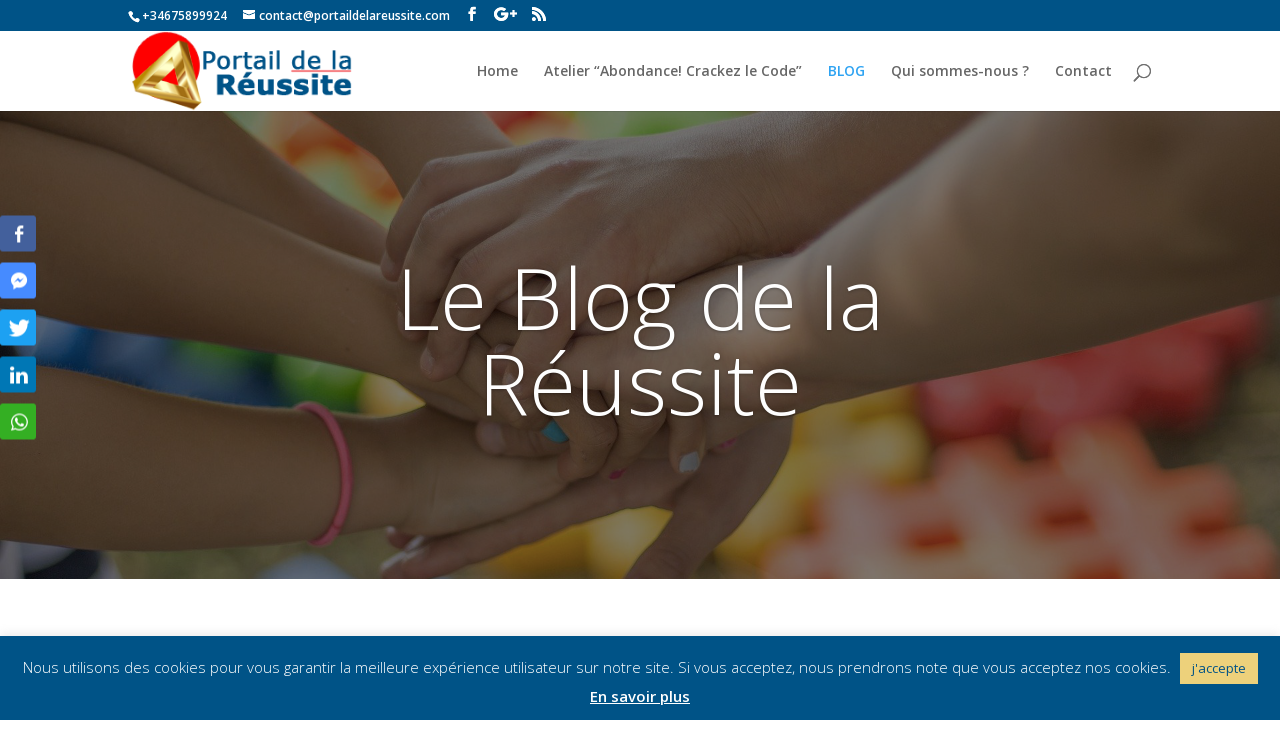

--- FILE ---
content_type: text/html; charset=UTF-8
request_url: https://portaildelareussite.com/blog/
body_size: 19014
content:
<!DOCTYPE html>
<html lang="fr-FR">
<head>
	<meta charset="UTF-8" />
<meta http-equiv="X-UA-Compatible" content="IE=edge">
	<link rel="pingback" href="https://portaildelareussite.com/xmlrpc.php" />

	<script type="text/javascript">
		document.documentElement.className = 'js';
	</script>

	<script>var et_site_url='https://portaildelareussite.com';var et_post_id='43';function et_core_page_resource_fallback(a,b){"undefined"===typeof b&&(b=a.sheet.cssRules&&0===a.sheet.cssRules.length);b&&(a.onerror=null,a.onload=null,a.href?a.href=et_site_url+"/?et_core_page_resource="+a.id+et_post_id:a.src&&(a.src=et_site_url+"/?et_core_page_resource="+a.id+et_post_id))}
</script><title>BLOG | Portail de la Réussite</title>
<link rel='dns-prefetch' href='//fonts.googleapis.com' />
<link rel='dns-prefetch' href='//s.w.org' />
<link rel="alternate" type="application/rss+xml" title="Portail de la Réussite &raquo; Flux" href="https://portaildelareussite.com/feed/" />
<link rel="alternate" type="application/rss+xml" title="Portail de la Réussite &raquo; Flux des commentaires" href="https://portaildelareussite.com/comments/feed/" />
		<script type="text/javascript">
			window._wpemojiSettings = {"baseUrl":"https:\/\/s.w.org\/images\/core\/emoji\/11.2.0\/72x72\/","ext":".png","svgUrl":"https:\/\/s.w.org\/images\/core\/emoji\/11.2.0\/svg\/","svgExt":".svg","source":{"concatemoji":"https:\/\/portaildelareussite.com\/wp-includes\/js\/wp-emoji-release.min.js?ver=5.1.21"}};
			!function(e,a,t){var n,r,o,i=a.createElement("canvas"),p=i.getContext&&i.getContext("2d");function s(e,t){var a=String.fromCharCode;p.clearRect(0,0,i.width,i.height),p.fillText(a.apply(this,e),0,0);e=i.toDataURL();return p.clearRect(0,0,i.width,i.height),p.fillText(a.apply(this,t),0,0),e===i.toDataURL()}function c(e){var t=a.createElement("script");t.src=e,t.defer=t.type="text/javascript",a.getElementsByTagName("head")[0].appendChild(t)}for(o=Array("flag","emoji"),t.supports={everything:!0,everythingExceptFlag:!0},r=0;r<o.length;r++)t.supports[o[r]]=function(e){if(!p||!p.fillText)return!1;switch(p.textBaseline="top",p.font="600 32px Arial",e){case"flag":return s([55356,56826,55356,56819],[55356,56826,8203,55356,56819])?!1:!s([55356,57332,56128,56423,56128,56418,56128,56421,56128,56430,56128,56423,56128,56447],[55356,57332,8203,56128,56423,8203,56128,56418,8203,56128,56421,8203,56128,56430,8203,56128,56423,8203,56128,56447]);case"emoji":return!s([55358,56760,9792,65039],[55358,56760,8203,9792,65039])}return!1}(o[r]),t.supports.everything=t.supports.everything&&t.supports[o[r]],"flag"!==o[r]&&(t.supports.everythingExceptFlag=t.supports.everythingExceptFlag&&t.supports[o[r]]);t.supports.everythingExceptFlag=t.supports.everythingExceptFlag&&!t.supports.flag,t.DOMReady=!1,t.readyCallback=function(){t.DOMReady=!0},t.supports.everything||(n=function(){t.readyCallback()},a.addEventListener?(a.addEventListener("DOMContentLoaded",n,!1),e.addEventListener("load",n,!1)):(e.attachEvent("onload",n),a.attachEvent("onreadystatechange",function(){"complete"===a.readyState&&t.readyCallback()})),(n=t.source||{}).concatemoji?c(n.concatemoji):n.wpemoji&&n.twemoji&&(c(n.twemoji),c(n.wpemoji)))}(window,document,window._wpemojiSettings);
		</script>
		<meta content="Divi creative agency v.1.0.0" name="generator"/><style type="text/css">
img.wp-smiley,
img.emoji {
	display: inline !important;
	border: none !important;
	box-shadow: none !important;
	height: 1em !important;
	width: 1em !important;
	margin: 0 .07em !important;
	vertical-align: -0.1em !important;
	background: none !important;
	padding: 0 !important;
}
</style>
	<link rel='stylesheet' id='wp-block-library-css'  href='https://portaildelareussite.com/wp-includes/css/dist/block-library/style.min.css?ver=5.1.21' type='text/css' media='all' />
<link rel='stylesheet' id='cookie-law-info-css'  href='https://portaildelareussite.com/wp-content/plugins/cookie-law-info/public/css/cookie-law-info-public.css?ver=2.0.1' type='text/css' media='all' />
<link rel='stylesheet' id='cookie-law-info-gdpr-css'  href='https://portaildelareussite.com/wp-content/plugins/cookie-law-info/public/css/cookie-law-info-gdpr.css?ver=2.0.1' type='text/css' media='all' />
<link rel='stylesheet' id='wpa-css-css'  href='https://portaildelareussite.com/wp-content/plugins/honeypot/includes/css/wpa.css?ver=2.0.1' type='text/css' media='all' />
<link rel='stylesheet' id='ssb-front-css-css'  href='https://portaildelareussite.com/wp-content/plugins/simple-social-buttons/assets/css/front.css?ver=3.2.1' type='text/css' media='all' />
<link rel='stylesheet' id='divi-fonts-css'  href='https://fonts.googleapis.com/css?family=Open+Sans:300italic,400italic,600italic,700italic,800italic,400,300,600,700,800&#038;subset=latin,latin-ext' type='text/css' media='all' />
<link rel='stylesheet' id='divi-style-css'  href='https://portaildelareussite.com/wp-content/themes/divi-creative-agency/style.css?ver=3.21.4' type='text/css' media='all' />
<link rel='stylesheet' id='et-builder-googlefonts-cached-css'  href='https://fonts.googleapis.com/css?family=Raleway%3A100%2C100italic%2C200%2C200italic%2C300%2C300italic%2Cregular%2Citalic%2C500%2C500italic%2C600%2C600italic%2C700%2C700italic%2C800%2C800italic%2C900%2C900italic&#038;ver=5.1.21#038;subset=latin,latin-ext' type='text/css' media='all' />
<link rel='stylesheet' id='dashicons-css'  href='https://portaildelareussite.com/wp-includes/css/dashicons.min.css?ver=5.1.21' type='text/css' media='all' />
<script type='text/javascript' src='https://portaildelareussite.com/wp-includes/js/jquery/jquery.js?ver=1.12.4'></script>
<script type='text/javascript' src='https://portaildelareussite.com/wp-includes/js/jquery/jquery-migrate.min.js?ver=1.4.1'></script>
<script type='text/javascript'>
/* <![CDATA[ */
var Cli_Data = {"nn_cookie_ids":[],"cookielist":[],"non_necessary_cookies":[],"ccpaEnabled":"","ccpaRegionBased":"","ccpaBarEnabled":"","ccpaType":"gdpr","js_blocking":"","custom_integration":"","triggerDomRefresh":"","secure_cookies":""};
var cli_cookiebar_settings = {"animate_speed_hide":"500","animate_speed_show":"500","background":"#005387","border":"#b1a6a6c2","border_on":"","button_1_button_colour":"#edd17b","button_1_button_hover":"#bea762","button_1_link_colour":"#005387","button_1_as_button":"1","button_1_new_win":"","button_2_button_colour":"#333","button_2_button_hover":"#292929","button_2_link_colour":"#ffffff","button_2_as_button":"","button_2_hidebar":"","button_3_button_colour":"#000","button_3_button_hover":"#000000","button_3_link_colour":"#fff","button_3_as_button":"1","button_3_new_win":"","button_4_button_colour":"#000","button_4_button_hover":"#000000","button_4_link_colour":"#fff","button_4_as_button":"1","button_7_button_colour":"#61a229","button_7_button_hover":"#4e8221","button_7_link_colour":"#fff","button_7_as_button":"1","button_7_new_win":"","font_family":"inherit","header_fix":"","notify_animate_hide":"1","notify_animate_show":"","notify_div_id":"#cookie-law-info-bar","notify_position_horizontal":"right","notify_position_vertical":"bottom","scroll_close":"","scroll_close_reload":"","accept_close_reload":"","reject_close_reload":"","showagain_tab":"","showagain_background":"#fff","showagain_border":"#000","showagain_div_id":"#cookie-law-info-again","showagain_x_position":"100px","text":"#ffffff","show_once_yn":"","show_once":"10000","logging_on":"","as_popup":"","popup_overlay":"1","bar_heading_text":"","cookie_bar_as":"banner","popup_showagain_position":"bottom-right","widget_position":"left"};
var log_object = {"ajax_url":"https:\/\/portaildelareussite.com\/wp-admin\/admin-ajax.php"};
/* ]]> */
</script>
<script type='text/javascript' src='https://portaildelareussite.com/wp-content/plugins/cookie-law-info/public/js/cookie-law-info-public.js?ver=2.0.1'></script>
<script type='text/javascript'>
/* <![CDATA[ */
var SSB = {"ajax_url":"https:\/\/portaildelareussite.com\/wp-admin\/admin-ajax.php","fb_share_nonce":"dd153b6108"};
/* ]]> */
</script>
<script type='text/javascript' src='https://portaildelareussite.com/wp-content/plugins/simple-social-buttons/assets/js/front.js?ver=3.2.1'></script>
<link rel='https://api.w.org/' href='https://portaildelareussite.com/wp-json/' />
<link rel="EditURI" type="application/rsd+xml" title="RSD" href="https://portaildelareussite.com/xmlrpc.php?rsd" />
<link rel="wlwmanifest" type="application/wlwmanifest+xml" href="https://portaildelareussite.com/wp-includes/wlwmanifest.xml" /> 
<meta name="generator" content="WordPress 5.1.21" />
<link rel="canonical" href="https://portaildelareussite.com/blog/" />
<link rel='shortlink' href='https://portaildelareussite.com/?p=43' />
<link rel="alternate" type="application/json+oembed" href="https://portaildelareussite.com/wp-json/oembed/1.0/embed?url=https%3A%2F%2Fportaildelareussite.com%2Fblog%2F" />
<link rel="alternate" type="text/xml+oembed" href="https://portaildelareussite.com/wp-json/oembed/1.0/embed?url=https%3A%2F%2Fportaildelareussite.com%2Fblog%2F&#038;format=xml" />
 <style media="screen">

		 /*inline margin*/
	
	
	
	
	
	
			 /*margin-digbar*/

	
		div[class*="simplesocialbuttons-float"].simplesocialbuttons.simplesocial-simple-round button{
	  margin: ;
	}
	
	
	
	
	
	
</style>

<!-- Open Graph Meta Tags generated by Simple Social Buttons 3.2.1 -->
<meta property="og:title" content="BLOG - Portail de la Réussite" />
<meta property="og:url" content="https://portaildelareussite.com/blog/" />
<meta property="og:site_name" content="Portail de la Réussite" />
<meta property="og:image" content="https://portaildelareussite.com/wp-content/uploads/2020/02/aimes-tu-la-richess.jpg" />
<meta name="twitter:card" content="summary_large_image" />
<meta name="twitter:title" content="BLOG - Portail de la Réussite" />
<meta property="twitter:image" content="https://portaildelareussite.com/wp-content/uploads/2020/02/aimes-tu-la-richess.jpg" />
<meta name="viewport" content="width=device-width, initial-scale=1.0, maximum-scale=1.0, user-scalable=0" />			<script type="text/javascript">
				var cli_flush_cache = true;
			</script>
<!-- Facebook Pixel Code -->
<script>
  !function(f,b,e,v,n,t,s)
  {if(f.fbq)return;n=f.fbq=function(){n.callMethod?
  n.callMethod.apply(n,arguments):n.queue.push(arguments)};
  if(!f._fbq)f._fbq=n;n.push=n;n.loaded=!0;n.version='2.0';
  n.queue=[];t=b.createElement(e);t.async=!0;
  t.src=v;s=b.getElementsByTagName(e)[0];
  s.parentNode.insertBefore(t,s)}(window, document,'script',
  'https://connect.facebook.net/en_US/fbevents.js');
  fbq('init', '2241505262734605');
  fbq('track', 'PageView');
</script>
<noscript><img height="1" width="1" style="display:none" src="https://www.facebook.com/tr?id=2241505262734605&amp;ev=PageView&amp;noscript=1"></noscript>
<!-- End Facebook Pixel Code -->
<link rel="icon" href="https://portaildelareussite.com/wp-content/uploads/2018/11/Picto-Portail-de-la-Reussite-08-200-150x150.png" sizes="32x32" />
<link rel="icon" href="https://portaildelareussite.com/wp-content/uploads/2018/11/Picto-Portail-de-la-Reussite-08-200.png" sizes="192x192" />
<link rel="apple-touch-icon-precomposed" href="https://portaildelareussite.com/wp-content/uploads/2018/11/Picto-Portail-de-la-Reussite-08-200.png" />
<meta name="msapplication-TileImage" content="https://portaildelareussite.com/wp-content/uploads/2018/11/Picto-Portail-de-la-Reussite-08-200.png" />
<link rel="stylesheet" id="et-core-unified-cached-inline-styles" href="https://portaildelareussite.com/wp-content/cache/et/43/et-core-unified-17673033931246.min.css" onerror="et_core_page_resource_fallback(this, true)" onload="et_core_page_resource_fallback(this)" /></head>
<body data-rsssl=1 class="page-template-default page page-id-43 page-parent et_pb_button_helper_class et_fixed_nav et_show_nav et_cover_background et_secondary_nav_enabled et_secondary_nav_two_panels et_pb_gutter osx et_pb_gutters3 et_primary_nav_dropdown_animation_fade et_secondary_nav_dropdown_animation_fade et_pb_footer_columns3 et_header_style_left et_pb_pagebuilder_layout et_smooth_scroll et_full_width_page et_divi_theme et-db et_minified_js et_minified_css">
	<div id="page-container">

					<div id="top-header">
			<div class="container clearfix">

			
				<div id="et-info">
									<span id="et-info-phone">+34675899924</span>
				
									<a href="mailto:contact@portaildelareussite.com"><span id="et-info-email">contact@portaildelareussite.com</span></a>
				
				<ul class="et-social-icons">

	<li class="et-social-icon et-social-facebook">
		<a href="https://www.facebook.com/Portail-de-la-R%C3%A9ussite-2249069408437015/" class="icon">
			<span>Facebook</span>
		</a>
	</li>
	<li class="et-social-icon et-social-google-plus">
		<a href="#" class="icon">
			<span>Google</span>
		</a>
	</li>
	<li class="et-social-icon et-social-rss">
		<a href="https://portaildelareussite.com/feed/" class="icon">
			<span>RSS</span>
		</a>
	</li>

</ul>				</div> <!-- #et-info -->

			
				<div id="et-secondary-menu">
				<div class="et_duplicate_social_icons">
								<ul class="et-social-icons">

	<li class="et-social-icon et-social-facebook">
		<a href="https://www.facebook.com/Portail-de-la-R%C3%A9ussite-2249069408437015/" class="icon">
			<span>Facebook</span>
		</a>
	</li>
	<li class="et-social-icon et-social-google-plus">
		<a href="#" class="icon">
			<span>Google</span>
		</a>
	</li>
	<li class="et-social-icon et-social-rss">
		<a href="https://portaildelareussite.com/feed/" class="icon">
			<span>RSS</span>
		</a>
	</li>

</ul>
							</div>				</div> <!-- #et-secondary-menu -->

			</div> <!-- .container -->
		</div> <!-- #top-header -->
		
	
			<header id="main-header" data-height-onload="66">
			<div class="container clearfix et_menu_container">
							<div class="logo_container">
					<span class="logo_helper"></span>
					<a href="https://portaildelareussite.com/">
						<img src="https://portaildelareussite.com/wp-content/uploads/2018/11/Logo-Portail-de-la-Reussite-06-250-1.png" alt="Portail de la Réussite" id="logo" data-height-percentage="100" />
					</a>
				</div>
							<div id="et-top-navigation" data-height="66" data-fixed-height="40">
											<nav id="top-menu-nav">
						<ul id="top-menu" class="nav"><li id="menu-item-28831" class="menu-item menu-item-type-post_type menu-item-object-page menu-item-home menu-item-28831"><a href="https://portaildelareussite.com/">Home</a></li>
<li id="menu-item-29394" class="menu-item menu-item-type-post_type menu-item-object-page menu-item-29394"><a href="https://portaildelareussite.com/abondance-crackez-le-code/abondance-crackez-le-code-cap/">Atelier &#8220;Abondance! Crackez le Code&#8221;</a></li>
<li id="menu-item-29489" class="menu-item menu-item-type-post_type menu-item-object-page current-menu-item page_item page-item-43 current_page_item menu-item-29489"><a href="https://portaildelareussite.com/blog/" aria-current="page">BLOG</a></li>
<li id="menu-item-28873" class="menu-item menu-item-type-post_type menu-item-object-page menu-item-28873"><a href="https://portaildelareussite.com/privacy-policy/qui-sommes-nous/">Qui sommes-nous ?</a></li>
<li id="menu-item-28827" class="menu-item menu-item-type-post_type menu-item-object-page menu-item-28827"><a href="https://portaildelareussite.com/contact/">Contact</a></li>
</ul>						</nav>
					
					
					
										<div id="et_top_search">
						<span id="et_search_icon"></span>
					</div>
					
					<div id="et_mobile_nav_menu">
				<div class="mobile_nav closed">
					<span class="select_page">Sélectionner une page</span>
					<span class="mobile_menu_bar mobile_menu_bar_toggle"></span>
				</div>
			</div>				</div> <!-- #et-top-navigation -->
			</div> <!-- .container -->
			<div class="et_search_outer">
				<div class="container et_search_form_container">
					<form role="search" method="get" class="et-search-form" action="https://portaildelareussite.com/">
					<input type="search" class="et-search-field" placeholder="Rechercher &hellip;" value="" name="s" title="Rechercher:" />					</form>
					<span class="et_close_search_field"></span>
				</div>
			</div>
		</header> <!-- #main-header -->
			<div id="et-main-area">
	
<div id="main-content">


			
				<article id="post-43" class="post-43 page type-page status-publish has-post-thumbnail hentry">

				
					<div class="entry-content">
					<div id="et-boc" class="et-boc">
			
			<div class="et_builder_inner_content et_pb_gutters3">
				<div class="et_pb_section et_pb_section_0 et_pb_fullwidth_section et_section_regular">
				
				
				
				
					<div class="et_pb_module et_pb_fullwidth_slider_0 et_hover_enabled et_pb_slider">
				<div class="et_pb_slides">
					<div class="et_pb_slide et_pb_slide_0 et_hover_enabled et_pb_bg_layout_dark et_pb_media_alignment_center et_pb_slider_with_overlay et-pb-active-slide">
				
				<div class="et_pb_slide_overlay_container"></div>
				<div class="et_pb_container clearfix">
					<div class="et_pb_slider_container_inner">
						
						<div class="et_pb_slide_description">
							<h2 class="et_pb_slide_title">Le Blog de la Réussite</h2>
				<div class="et_pb_slide_content"></div>
							
						</div> <!-- .et_pb_slide_description -->
					</div>
				</div> <!-- .et_pb_container -->
				
			</div> <!-- .et_pb_slide -->
			
				</div> <!-- .et_pb_slides -->
				
			</div> <!-- .et_pb_slider -->
			
				
				
			</div> <!-- .et_pb_section --><div class="et_pb_section et_pb_section_1 et_section_regular">
				
				
				
				
					<div class="et_pb_row et_pb_row_0">
				<div class="et_pb_column et_pb_column_4_4 et_pb_column_0    et_pb_css_mix_blend_mode_passthrough et-last-child">
				
				
				<div class="et_pb_module et_pb_text et_pb_text_0 et_pb_bg_layout_light  et_pb_text_align_center">
				
				
				<div class="et_pb_text_inner">
					<h1>BLOG</h1>
				</div>
			</div> <!-- .et_pb_text -->
			</div> <!-- .et_pb_column -->
				
				
			</div> <!-- .et_pb_row -->
				
				
			</div> <!-- .et_pb_section --><div class="et_pb_section et_pb_section_2 et_section_regular">
				
				
				
				
					<div class="et_pb_row et_pb_row_1 et_pb_gutters3 et_pb_row_fullwidth">
				<div class="et_pb_column et_pb_column_4_4 et_pb_column_1    et_pb_css_mix_blend_mode_passthrough et-last-child">
				
				
				<div class="et_pb_module et_pb_blog_0 et_pb_blog_grid_wrapper">
					<div class="et_pb_blog_grid clearfix et_pb_bg_layout_light ">
					
					
					<div class="et_pb_ajax_pagination_container">
						<div class="et_pb_salvattore_content" data-columns>
			<article id="post-29763" class="et_pb_post clearfix post-29763 post type-post status-publish format-standard has-post-thumbnail hentry category-uncategorized">

			<div class="et_pb_image_container">							<a href="https://portaildelareussite.com/je-ne-sais-pas-toi/" class="entry-featured-image-url">
								<img src="https://portaildelareussite.com/wp-content/uploads/2020/05/milliardaire_parle-400x250.jpg" alt='Je ne sais pas toi…' width='400' height='250' />															</a>
					</div> <!-- .et_pb_image_container -->
												<h2 class="entry-title"><a href="https://portaildelareussite.com/je-ne-sais-pas-toi/">Je ne sais pas toi…</a></h2>
				
				<p class="post-meta">      0 Commentaire</p><div class="post-content"><p>mais moi, quand un milliardaire parle, j’écoute. Je ne me souviens plus de son nom, mais bien de ses conseils et de sa fortune ! Il avait pris l’habitude, depuis tout jeune, d’écrire chaque jour un de ses succès dans un carnet. Au fil du temps, ce sont des pages et...</p>
 <a href="https://portaildelareussite.com/je-ne-sais-pas-toi/" class="more-link" >lire plus</a></div>			
			</article> <!-- .et_pb_post -->
	
			<article id="post-29753" class="et_pb_post clearfix post-29753 post type-post status-publish format-standard has-post-thumbnail hentry category-uncategorized">

			<div class="et_pb_image_container">							<a href="https://portaildelareussite.com/explose-ton-plafond-de-verre/" class="entry-featured-image-url">
								<img src="https://portaildelareussite.com/wp-content/uploads/2020/04/portaildelareussite_limites_financieres-400x250.jpg" alt='Explose ton plafond de verre' width='400' height='250' />															</a>
					</div> <!-- .et_pb_image_container -->
												<h2 class="entry-title"><a href="https://portaildelareussite.com/explose-ton-plafond-de-verre/">Explose ton plafond de verre</a></h2>
				
				<p class="post-meta">      0 Commentaire</p><div class="post-content"><p>Es-tu familier avec cette expression : « Exploser son plafond de verre »? En bref : nous avons tous un montant de revenu que nous sommes d’accord de recevoir… et pas plus. Comment cela se traduit ?1. tu ne peux pas concevoir de gagner plus d’argent que ce que tu...</p>
 <a href="https://portaildelareussite.com/explose-ton-plafond-de-verre/" class="more-link" >lire plus</a></div>			
			</article> <!-- .et_pb_post -->
	
			<article id="post-29745" class="et_pb_post clearfix post-29745 post type-post status-publish format-standard has-post-thumbnail hentry category-uncategorized">

			<div class="et_pb_image_container">							<a href="https://portaildelareussite.com/si-tu-veux-changer-les-fruits/" class="entry-featured-image-url">
								<img src="https://portaildelareussite.com/wp-content/uploads/2020/04/portaildelareussite_racines-et-fruits-400x250.jpg" alt='Si tu veux changer les fruits…' width='400' height='250' />															</a>
					</div> <!-- .et_pb_image_container -->
												<h2 class="entry-title"><a href="https://portaildelareussite.com/si-tu-veux-changer-les-fruits/">Si tu veux changer les fruits…</a></h2>
				
				<p class="post-meta">      0 Commentaire</p><div class="post-content"><p>Tu connais certainement cette maxime : ‘On reconnaît l’arbre à ses fruits’. Les coaches du succès appliquent cette maxime avec bon sens : les fruits = les résultats Voyons donc. Quels sont les résultats que tu produis dans ta vie ? Tout ce qui représente ta vie : tes...</p>
 <a href="https://portaildelareussite.com/si-tu-veux-changer-les-fruits/" class="more-link" >lire plus</a></div>			
			</article> <!-- .et_pb_post -->
	
			<article id="post-29731" class="et_pb_post clearfix post-29731 post type-post status-publish format-standard has-post-thumbnail hentry category-uncategorized">

			<div class="et_pb_image_container">							<a href="https://portaildelareussite.com/cadeau-pour-creer-ton-futur/" class="entry-featured-image-url">
								<img src="https://portaildelareussite.com/wp-content/uploads/2020/03/portaildelereussite_printemps_light-400x250.jpg" alt='Cadeau pour créer ton futur' width='400' height='250' />															</a>
					</div> <!-- .et_pb_image_container -->
												<h2 class="entry-title"><a href="https://portaildelareussite.com/cadeau-pour-creer-ton-futur/">Cadeau pour créer ton futur</a></h2>
				
				<p class="post-meta">      0 Commentaire</p><div class="post-content"><p>En ces temps de confinement nécessaire, Garance et moi nous nous sommes demandé comment nous pouvons apporter notre petite pierre à l’édifice pour contre-balancer l’énergie de peur qui baigne désormais la planète. Prends les mesures nécessaires pour ta propre santé et...</p>
 <a href="https://portaildelareussite.com/cadeau-pour-creer-ton-futur/" class="more-link" >lire plus</a></div>			
			</article> <!-- .et_pb_post -->
	
			<article id="post-29723" class="et_pb_post clearfix post-29723 post type-post status-publish format-standard has-post-thumbnail hentry category-uncategorized">

			<div class="et_pb_image_container">							<a href="https://portaildelareussite.com/es-tu-fier-fiere-de-toi/" class="entry-featured-image-url">
								<img src="https://portaildelareussite.com/wp-content/uploads/2020/03/Portaildelareussite_fier-de-toi-light-400x250.jpg" alt='Es-tu fier/fière de toi ?' width='400' height='250' />															</a>
					</div> <!-- .et_pb_image_container -->
												<h2 class="entry-title"><a href="https://portaildelareussite.com/es-tu-fier-fiere-de-toi/">Es-tu fier/fière de toi ?</a></h2>
				
				<p class="post-meta">      0 Commentaire</p><div class="post-content"><p>Photo by Riccardo Annandale on Unsplash C’est curieux quand on y réfléchit. C’est destructeur quand on y réfléchit un peu plus. C’est totalement faux quand on creuse encore. Certains enseignements, certaines éducations, certains milieux placent l’humilité et la...</p>
 <a href="https://portaildelareussite.com/es-tu-fier-fiere-de-toi/" class="more-link" >lire plus</a></div>			
			</article> <!-- .et_pb_post -->
	
			<article id="post-29718" class="et_pb_post clearfix post-29718 post type-post status-publish format-standard has-post-thumbnail hentry category-uncategorized">

			<div class="et_pb_image_container">							<a href="https://portaildelareussite.com/sar-kekseksa/" class="entry-featured-image-url">
								<img src="https://portaildelareussite.com/wp-content/uploads/2020/03/Portaildelareussite_SAR-400x250.jpg" alt='SAR ? kekseksa ?' width='400' height='250' />															</a>
					</div> <!-- .et_pb_image_container -->
												<h2 class="entry-title"><a href="https://portaildelareussite.com/sar-kekseksa/">SAR ? kekseksa ?</a></h2>
				
				<p class="post-meta">      0 Commentaire</p><div class="post-content"><p>Je te dis tout de suite : le SAR ou Système d’Activation Réticulaire est un allié précieux dans la concrétisation de tout ce que tu désires. Et tu connais très bien cette fonction Je t’explique plus bas. Nous sommes en permanence bombardés de milliards d’informations...</p>
 <a href="https://portaildelareussite.com/sar-kekseksa/" class="more-link" >lire plus</a></div>			
			</article> <!-- .et_pb_post -->
	
			<article id="post-29706" class="et_pb_post clearfix post-29706 post type-post status-publish format-standard has-post-thumbnail hentry category-uncategorized">

			<div class="et_pb_image_container">							<a href="https://portaildelareussite.com/le-jeune-moine-choque/" class="entry-featured-image-url">
								<img src="https://portaildelareussite.com/wp-content/uploads/2020/03/Portaildelareussite_un-jeune-moine_web-400x250.jpg" alt='Le jeune moine choqué' width='400' height='250' />															</a>
					</div> <!-- .et_pb_image_container -->
												<h2 class="entry-title"><a href="https://portaildelareussite.com/le-jeune-moine-choque/">Le jeune moine choqué</a></h2>
				
				<p class="post-meta">      0 Commentaire</p><div class="post-content"><p>Un moine et son élève se promènent dans la forêt. Ils ont fait vœu de silence et ils cheminent donc silencieusement, dans le recueillement, l’élève à quelques pas du Maître. Au détour d’un sentier, ils aperçoivent une silhouette féminine au bord d'une rivière et cette...</p>
 <a href="https://portaildelareussite.com/le-jeune-moine-choque/" class="more-link" >lire plus</a></div>			
			</article> <!-- .et_pb_post -->
	
			<article id="post-29683" class="et_pb_post clearfix post-29683 post type-post status-publish format-standard has-post-thumbnail hentry category-uncategorized">

			<div class="et_pb_image_container">							<a href="https://portaildelareussite.com/bonne-resolution-de-mars-je-vis-la-gratitude-active/" class="entry-featured-image-url">
								<img src="https://portaildelareussite.com/wp-content/uploads/2020/03/Merci_gratitude_web-400x250.jpg" alt='Bonne résolution de mars : je vis la Gratitude Active' width='400' height='250' />															</a>
					</div> <!-- .et_pb_image_container -->
												<h2 class="entry-title"><a href="https://portaildelareussite.com/bonne-resolution-de-mars-je-vis-la-gratitude-active/">Bonne résolution de mars : je vis la Gratitude Active</a></h2>
				
				<p class="post-meta">      1 Commentaire</p><div class="post-content"><p>S’il existe une façon de vivre plus de situations et de ressentis désirés, c’est bien la Gratitude. Dire ‘Merci’ du fond du cœur, ressentir un ‘Merci’ au fond du cœur, au fond des tripes, est un booster d’abondance et d’états souhaités dans ta vie. Nous te proposons...</p>
 <a href="https://portaildelareussite.com/bonne-resolution-de-mars-je-vis-la-gratitude-active/" class="more-link" >lire plus</a></div>			
			</article> <!-- .et_pb_post -->
	
			<article id="post-29675" class="et_pb_post clearfix post-29675 post type-post status-publish format-standard has-post-thumbnail hentry category-uncategorized">

			<div class="et_pb_image_container">							<a href="https://portaildelareussite.com/jai-pris-une-grosse-claque/" class="entry-featured-image-url">
								<img src="https://portaildelareussite.com/wp-content/uploads/2020/02/Portaildelareussite_porte_web-400x250.jpg" alt='J’ai pris une grosse claque !' width='400' height='250' />															</a>
					</div> <!-- .et_pb_image_container -->
												<h2 class="entry-title"><a href="https://portaildelareussite.com/jai-pris-une-grosse-claque/">J’ai pris une grosse claque !</a></h2>
				
				<p class="post-meta">      0 Commentaire</p><div class="post-content"><p>« Lorsqu’une porte se ferme 1000 autres portes s’ouvrent » Parfois au détour d’une phrase, d’une pensée, d’une prise de conscience, tu as rendez-vous avec toi-même. En lisant ce post sur Facebook, j’ai pris une grosse claque ! Cette citation, on connaît. Genre : quand...</p>
 <a href="https://portaildelareussite.com/jai-pris-une-grosse-claque/" class="more-link" >lire plus</a></div>			
			</article> <!-- .et_pb_post -->
	
			<article id="post-29659" class="et_pb_post clearfix post-29659 post type-post status-publish format-standard has-post-thumbnail hentry category-uncategorized">

			<div class="et_pb_image_container">							<a href="https://portaildelareussite.com/le-charme-des-pf/" class="entry-featured-image-url">
								<img src="https://portaildelareussite.com/wp-content/uploads/2020/02/Portaildelareussite_premieres-fois_web-400x250.jpg" alt='Le charme des PF' width='400' height='250' />															</a>
					</div> <!-- .et_pb_image_container -->
												<h2 class="entry-title"><a href="https://portaildelareussite.com/le-charme-des-pf/">Le charme des PF</a></h2>
				
				<p class="post-meta">      2 Commentaires</p><div class="post-content"><p>Tandis que je relisais mon billet d’hier, je pensais aux Premières Fois. Tu en as connu aussi: premier ballon de foot ou première poupée première rentrée à l’école premier cours de natation ou de musique premier vélo première soirée dansante premiers émois amoureux...</p>
 <a href="https://portaildelareussite.com/le-charme-des-pf/" class="more-link" >lire plus</a></div>			
			</article> <!-- .et_pb_post -->
	
			<article id="post-29640" class="et_pb_post clearfix post-29640 post type-post status-publish format-standard has-post-thumbnail hentry category-uncategorized">

			<div class="et_pb_image_container">							<a href="https://portaildelareussite.com/adopte-la-determinaction/" class="entry-featured-image-url">
								<img src="https://portaildelareussite.com/wp-content/uploads/2020/02/elephant-determinaction_web-400x250.jpg" alt='Adopte la DéterminaCtion' width='400' height='250' />															</a>
					</div> <!-- .et_pb_image_container -->
												<h2 class="entry-title"><a href="https://portaildelareussite.com/adopte-la-determinaction/">Adopte la DéterminaCtion</a></h2>
				
				<p class="post-meta">      0 Commentaire</p><div class="post-content"><p>L’humanité est divisée en deux parties pas vraiment égales sur ce plan :ceux qui sont motivés par la recherche du plaisiret ceux qui sont motivés par éviter la douleur Que l’on fasse partie de l’une ou l’autre catégorie, quand on souhaite du changement dans sa vie,...</p>
 <a href="https://portaildelareussite.com/adopte-la-determinaction/" class="more-link" >lire plus</a></div>			
			</article> <!-- .et_pb_post -->
	
			<article id="post-29620" class="et_pb_post clearfix post-29620 post type-post status-publish format-standard has-post-thumbnail hentry category-uncategorized">

			<div class="et_pb_image_container">							<a href="https://portaildelareussite.com/jouons-au-mentaliste-inverse/" class="entry-featured-image-url">
								<img src="https://portaildelareussite.com/wp-content/uploads/2020/02/visu_mentaliste-400x250.jpg" alt='Parlons d&#8217;opulence' width='400' height='250' />															</a>
					</div> <!-- .et_pb_image_container -->
												<h2 class="entry-title"><a href="https://portaildelareussite.com/jouons-au-mentaliste-inverse/">Parlons d&#8217;opulence</a></h2>
				
				<p class="post-meta">      0 Commentaire</p><div class="post-content"><p>Il y a des mots qui font PEUR ! Là tu te dis ‘Ça y est, Garance va enfoncer des portes ouvertes’ 🙂 Si je te dis arme, coups, violence, terrorisme, étrangler, poignarder, … tu auras probablement une crispation interne (presque) imperceptible, accompagnée ou non de la...</p>
 <a href="https://portaildelareussite.com/jouons-au-mentaliste-inverse/" class="more-link" >lire plus</a></div>			
			</article> <!-- .et_pb_post -->
	
			<article id="post-29604" class="et_pb_post clearfix post-29604 post type-post status-publish format-standard has-post-thumbnail hentry category-uncategorized">

			<div class="et_pb_image_container">							<a href="https://portaildelareussite.com/bienveillance-mode-demploi/" class="entry-featured-image-url">
								<img src="https://portaildelareussite.com/wp-content/uploads/2020/02/bienveillance_enfant_interieur_web-400x250.jpg" alt='Bienveillance mode d’emploi ?' width='400' height='250' />															</a>
					</div> <!-- .et_pb_image_container -->
												<h2 class="entry-title"><a href="https://portaildelareussite.com/bienveillance-mode-demploi/">Bienveillance mode d’emploi ?</a></h2>
				
				<p class="post-meta">      0 Commentaire</p><div class="post-content"><p>‘Garance, comment je fais pour être bienveillant avec moi-même’ ? (question posée suite à mon billet sur l’accueil de notre enfant intérieur) Basiquement, je dirais sois indulgent.e envers toi, fais preuve de bonté envers toi. Pour aller plus loin, je te propose de...</p>
 <a href="https://portaildelareussite.com/bienveillance-mode-demploi/" class="more-link" >lire plus</a></div>			
			</article> <!-- .et_pb_post -->
	
			<article id="post-29596" class="et_pb_post clearfix post-29596 post type-post status-publish format-standard has-post-thumbnail hentry category-uncategorized">

			<div class="et_pb_image_container">							<a href="https://portaildelareussite.com/exprime-ta-gratitude-a-chaque-fois-que/" class="entry-featured-image-url">
								<img src="https://portaildelareussite.com/wp-content/uploads/2020/02/gratitude-400x250.jpg" alt='Exprime ta gratitude à chaque fois que…' width='400' height='250' />															</a>
					</div> <!-- .et_pb_image_container -->
												<h2 class="entry-title"><a href="https://portaildelareussite.com/exprime-ta-gratitude-a-chaque-fois-que/">Exprime ta gratitude à chaque fois que…</a></h2>
				
				<p class="post-meta">      0 Commentaire</p><div class="post-content"><p>Je ne sais pas si tu t’es déjà penché sur la question, mais moi j’adhère à cette idée : « L’indépendance financière est la porte de la réalité, la seule qui permette de réaliser concrètement ses rêves » Je sais que certain.es lecteurs/lectrices pourront s’offusquer…...</p>
 <a href="https://portaildelareussite.com/exprime-ta-gratitude-a-chaque-fois-que/" class="more-link" >lire plus</a></div>			
			</article> <!-- .et_pb_post -->
	
			<article id="post-29585" class="et_pb_post clearfix post-29585 post type-post status-publish format-standard has-post-thumbnail hentry category-uncategorized">

			<div class="et_pb_image_container">							<a href="https://portaildelareussite.com/ton-nombril-a-des-choses-a-te-dire/" class="entry-featured-image-url">
								<img src="https://portaildelareussite.com/wp-content/uploads/2020/02/enfant-interieur-400x250.jpg" alt='Ton nombril a des choses à te dire' width='400' height='250' />															</a>
					</div> <!-- .et_pb_image_container -->
												<h2 class="entry-title"><a href="https://portaildelareussite.com/ton-nombril-a-des-choses-a-te-dire/">Ton nombril a des choses à te dire</a></h2>
				
				<p class="post-meta">      0 Commentaire</p><div class="post-content"><p>Ecoute-le Je discutais avec ma fille l’autre jour, et nous sommes parvenues à cette conclusion : Nous avons toutes et tous, à un moment de notre existence, été viscéralement attachés à notre maman. La preuve : notre nombril. L’ombilic. Grand moment de philosophie...</p>
 <a href="https://portaildelareussite.com/ton-nombril-a-des-choses-a-te-dire/" class="more-link" >lire plus</a></div>			
			</article> <!-- .et_pb_post -->
	
			<article id="post-29576" class="et_pb_post clearfix post-29576 post type-post status-publish format-standard has-post-thumbnail hentry category-uncategorized">

			<div class="et_pb_image_container">							<a href="https://portaildelareussite.com/cet-obscur-objet-de-desir/" class="entry-featured-image-url">
								<img src="https://portaildelareussite.com/wp-content/uploads/2020/02/Lampe-dAladin.jpg" alt='Cet obscur objet du désir' width='400' height='250' />															</a>
					</div> <!-- .et_pb_image_container -->
												<h2 class="entry-title"><a href="https://portaildelareussite.com/cet-obscur-objet-de-desir/">Cet obscur objet du désir</a></h2>
				
				<p class="post-meta">      0 Commentaire</p><div class="post-content"><p>De Platon à Sartre, les philosophes s’entendent à dire que le Désir est le moteur essentiel de l’existence humaine. (euh… non, je ne parle pas de celui-là 🙂 ) Le moteur de l’homme, ce qui le fait agir, se lever le matin, c’est la satisfaction de son désir. Quant à...</p>
 <a href="https://portaildelareussite.com/cet-obscur-objet-de-desir/" class="more-link" >lire plus</a></div>			
			</article> <!-- .et_pb_post -->
	
			<article id="post-29569" class="et_pb_post clearfix post-29569 post type-post status-publish format-standard has-post-thumbnail hentry category-uncategorized">

			<div class="et_pb_image_container">							<a href="https://portaildelareussite.com/a-toi-aussi/" class="entry-featured-image-url">
								<img src="https://portaildelareussite.com/wp-content/uploads/2020/02/saint-valentin-400x250.jpg" alt='A toi aussi' width='400' height='250' />															</a>
					</div> <!-- .et_pb_image_container -->
												<h2 class="entry-title"><a href="https://portaildelareussite.com/a-toi-aussi/">A toi aussi</a></h2>
				
				<p class="post-meta">      0 Commentaire</p><div class="post-content"><p>Garance et moi nous te souhaitons une Bonne Fête Toi qui nous lis, j’aime à croire que tu es une belle personne, avec le cœur à la bonne place. Après les échanges que j’ai pu avoir avec les personnes qui me suivent depuis un long moment maintenant, j’ai toujours eu ce...</p>
 <a href="https://portaildelareussite.com/a-toi-aussi/" class="more-link" >lire plus</a></div>			
			</article> <!-- .et_pb_post -->
	
			<article id="post-29563" class="et_pb_post clearfix post-29563 post type-post status-publish format-standard has-post-thumbnail hentry category-uncategorized">

			<div class="et_pb_image_container">							<a href="https://portaildelareussite.com/combien-dunites-bonheur-pour-toi-aujourdhui/" class="entry-featured-image-url">
								<img src="https://portaildelareussite.com/wp-content/uploads/2020/02/unites-bonheur-400x250.jpg" alt='Combien d’unités bonheur pour toi aujourd’hui ?' width='400' height='250' />															</a>
					</div> <!-- .et_pb_image_container -->
												<h2 class="entry-title"><a href="https://portaildelareussite.com/combien-dunites-bonheur-pour-toi-aujourdhui/">Combien d’unités bonheur pour toi aujourd’hui ?</a></h2>
				
				<p class="post-meta">      0 Commentaire</p><div class="post-content"><p>Les unités bonheur J’adore 🙂 Je te pose la question que m’a un jour posée mon mentor en développement de business (on n’était pas à discuter développement perso) : Penses-tu à mettre des unités bonheur dans ton emploi du temps ? Elles ‘pèsent’ autant que les heures...</p>
 <a href="https://portaildelareussite.com/combien-dunites-bonheur-pour-toi-aujourdhui/" class="more-link" >lire plus</a></div>			
			</article> <!-- .et_pb_post -->
	
			<article id="post-29549" class="et_pb_post clearfix post-29549 post type-post status-publish format-standard has-post-thumbnail hentry category-uncategorized">

			<div class="et_pb_image_container">							<a href="https://portaildelareussite.com/il-a-souri-jte-jure-que-cest-vrai/" class="entry-featured-image-url">
								<img src="https://portaildelareussite.com/wp-content/uploads/2020/02/optique-bebe_2-400x250.jpg" alt='Il a souri, j’te jure que c’est vrai !' width='400' height='250' />															</a>
					</div> <!-- .et_pb_image_container -->
												<h2 class="entry-title"><a href="https://portaildelareussite.com/il-a-souri-jte-jure-que-cest-vrai/">Il a souri, j’te jure que c’est vrai !</a></h2>
				
				<p class="post-meta">      0 Commentaire</p><div class="post-content"><p>Je te propose une petite excursion au pays de nos hypnoses perso. Tu vas voir, c’est confondant. Nous étions cinq potes, hommes et femmes, et nous discutions. De tout et de rien. Mine de rien. Mine de rien parce que Louis et Magali étaient en post-rupture et...</p>
 <a href="https://portaildelareussite.com/il-a-souri-jte-jure-que-cest-vrai/" class="more-link" >lire plus</a></div>			
			</article> <!-- .et_pb_post -->
	
			<article id="post-29541" class="et_pb_post clearfix post-29541 post type-post status-publish format-standard has-post-thumbnail hentry category-uncategorized">

			<div class="et_pb_image_container">							<a href="https://portaildelareussite.com/aimes-tu-les-gens-riches/" class="entry-featured-image-url">
								<img src="https://portaildelareussite.com/wp-content/uploads/2020/02/aimes-tu-la-richess-400x250.jpg" alt='Aimes-tu les gens riches ?' width='400' height='250' />															</a>
					</div> <!-- .et_pb_image_container -->
												<h2 class="entry-title"><a href="https://portaildelareussite.com/aimes-tu-les-gens-riches/">Aimes-tu les gens riches ?</a></h2>
				
				<p class="post-meta">      0 Commentaire</p><div class="post-content"><p>La question peut surprendre. Et pourtant… As-tu de l’estime pour les millionnaires ? Reconnais-tu la valeur des gens qui ont trimé dur (ou pas) pour construire leur fortune, petite ou grande ? Plus proche de toi : est-ce que tu te réjouis lorsqu’une personne de ta...</p>
 <a href="https://portaildelareussite.com/aimes-tu-les-gens-riches/" class="more-link" >lire plus</a></div>			
			</article> <!-- .et_pb_post -->
	
			<article id="post-29533" class="et_pb_post clearfix post-29533 post type-post status-publish format-standard has-post-thumbnail hentry category-uncategorized">

			<div class="et_pb_image_container">							<a href="https://portaildelareussite.com/de-pretty-woman-au-bouddha-dor/" class="entry-featured-image-url">
								<img src="https://portaildelareussite.com/wp-content/uploads/2020/02/Bouddha-dOr-Bangkok-400x250.jpg" alt='De Pretty Woman au Bouddha d’or' width='400' height='250' />															</a>
					</div> <!-- .et_pb_image_container -->
												<h2 class="entry-title"><a href="https://portaildelareussite.com/de-pretty-woman-au-bouddha-dor/">De Pretty Woman au Bouddha d’or</a></h2>
				
				<p class="post-meta">      0 Commentaire</p><div class="post-content"><p>source : https://toutelathailande.fr/l-incroyable-histoire-du-bouddha-d-or-de-bangkok/ Au début du siècle dernier, une statue de Bouddha de 3 mètres en stuc doré est retirée d’un ancien temple voué à la destruction. Le stuc est un enduit qui ressemble à du plâtre, et...</p>
 <a href="https://portaildelareussite.com/de-pretty-woman-au-bouddha-dor/" class="more-link" >lire plus</a></div>			
			</article> <!-- .et_pb_post -->
	
			<article id="post-29528" class="et_pb_post clearfix post-29528 post type-post status-publish format-standard has-post-thumbnail hentry category-uncategorized">

			<div class="et_pb_image_container">							<a href="https://portaildelareussite.com/pourquoi-ca-casse-a-chaque-fois/" class="entry-featured-image-url">
								<img src="https://portaildelareussite.com/wp-content/uploads/2020/02/visu_pourquoi-ca-casse-400x250.jpg" alt='Pourquoi ça casse à chaque fois?' width='400' height='250' />															</a>
					</div> <!-- .et_pb_image_container -->
												<h2 class="entry-title"><a href="https://portaildelareussite.com/pourquoi-ca-casse-a-chaque-fois/">Pourquoi ça casse à chaque fois?</a></h2>
				
				<p class="post-meta">      0 Commentaire</p><div class="post-content"><p>Brigitte était ivre de chagrin, anéantie, désespérée. Dans un mail de 3 kilomètres, elle me racontait son histoire. Trahisons, déceptions amoureuses à répétition, avec des loulous pris en otages, on aurait dit que rien ne lui était épargné. J’en avais moi-même le cœur...</p>
 <a href="https://portaildelareussite.com/pourquoi-ca-casse-a-chaque-fois/" class="more-link" >lire plus</a></div>			
			</article> <!-- .et_pb_post -->
	
			<article id="post-29512" class="et_pb_post clearfix post-29512 post type-post status-publish format-standard has-post-thumbnail hentry category-uncategorized">

			<div class="et_pb_image_container">							<a href="https://portaildelareussite.com/comment-le-coronavirus-va-augmenter-la-somme-de-tes-galeres-avec-100-de-certitude/" class="entry-featured-image-url">
								<img src="https://portaildelareussite.com/wp-content/uploads/2020/02/visu_peur-400x250.jpg" alt='Comment le Coronavirus va augmenter la somme de tes galères avec 100% de certitude' width='400' height='250' />															</a>
					</div> <!-- .et_pb_image_container -->
												<h2 class="entry-title"><a href="https://portaildelareussite.com/comment-le-coronavirus-va-augmenter-la-somme-de-tes-galeres-avec-100-de-certitude/">Comment le Coronavirus va augmenter la somme de tes galères avec 100% de certitude</a></h2>
				
				<p class="post-meta">      0 Commentaire</p><div class="post-content"><p>Non, non, je n’ai pas de boule de cristal. Je ne suis pas non plus Madame Irma. Encore, que dans mon cas, ce serait  plutôt Monsieur Irma :-p Depuis le début de ce brassage médiatique – comme pour d’autres d’ailleurs – je bouillonne,  je fulmine, je peste… et bien...</p>
 <a href="https://portaildelareussite.com/comment-le-coronavirus-va-augmenter-la-somme-de-tes-galeres-avec-100-de-certitude/" class="more-link" >lire plus</a></div>			
			</article> <!-- .et_pb_post -->
	
			<article id="post-29506" class="et_pb_post clearfix post-29506 post type-post status-publish format-standard has-post-thumbnail hentry category-uncategorized">

			<div class="et_pb_image_container">							<a href="https://portaildelareussite.com/et-ca-papote-ca-papote-il-est-ou-le-bouton-off/" class="entry-featured-image-url">
								<img src="https://portaildelareussite.com/wp-content/uploads/2020/02/radio-interieure-400x250.jpg" alt='Et ça papote, ça papote… il est où le bouton OFF ?' width='400' height='250' />															</a>
					</div> <!-- .et_pb_image_container -->
												<h2 class="entry-title"><a href="https://portaildelareussite.com/et-ca-papote-ca-papote-il-est-ou-le-bouton-off/">Et ça papote, ça papote… il est où le bouton OFF ?</a></h2>
				
				<p class="post-meta">      0 Commentaire</p><div class="post-content"><p>Est-ce qu’on pourrait enlever les piles ??! De quoi je parle ? De ta radio intérieure, ton monologue intérieur, ce babillage incessant qui occupe l’écran de tes pensées. Qui peut t’empêcher de dormir. Qui va te lancer sur un sujet, et continuer (ta radio intérieure) à...</p>
 <a href="https://portaildelareussite.com/et-ca-papote-ca-papote-il-est-ou-le-bouton-off/" class="more-link" >lire plus</a></div>			
			</article> <!-- .et_pb_post -->
	
			<article id="post-29497" class="et_pb_post clearfix post-29497 post type-post status-publish format-standard has-post-thumbnail hentry category-uncategorized">

			<div class="et_pb_image_container">							<a href="https://portaildelareussite.com/bonne-resolution-de-fevrier-reenchanter-ta-vie/" class="entry-featured-image-url">
								<img src="https://portaildelareussite.com/wp-content/uploads/2020/02/reenchanter-ta-vie-1-400x250.jpg" alt='Bonne résolution de février: Réenchanter ta vie' width='400' height='250' />															</a>
					</div> <!-- .et_pb_image_container -->
												<h2 class="entry-title"><a href="https://portaildelareussite.com/bonne-resolution-de-fevrier-reenchanter-ta-vie/">Bonne résolution de février: Réenchanter ta vie</a></h2>
				
				<p class="post-meta">      0 Commentaire</p><div class="post-content"><p>Nous voici en février déjà… Où en es-tu avec tes Bonnes Résolutions de l’An Neuf ? Selon les journalistes du Soir en ligne, voici les 3 meta-résolutions qu’il faut absolument prendre et tenir : (tu sais, les trucs ‘meta’ça veut dire ce qu’il y a au-dessus de tout le...</p>
 <a href="https://portaildelareussite.com/bonne-resolution-de-fevrier-reenchanter-ta-vie/" class="more-link" >lire plus</a></div>			
			</article> <!-- .et_pb_post -->
	
			<article id="post-29490" class="et_pb_post clearfix post-29490 post type-post status-publish format-standard has-post-thumbnail hentry category-uncategorized">

			<div class="et_pb_image_container">							<a href="https://portaildelareussite.com/jai-pleure-quand-jai-lu-ce-magnifique-cri-damour-garance/" class="entry-featured-image-url">
								<img src="https://portaildelareussite.com/wp-content/uploads/2020/02/Adieu-Papa-400x250.jpg" alt='J’ai pleuré quand j’ai lu ce magnifique cri d’amour… (Garance)' width='400' height='250' />															</a>
					</div> <!-- .et_pb_image_container -->
												<h2 class="entry-title"><a href="https://portaildelareussite.com/jai-pleure-quand-jai-lu-ce-magnifique-cri-damour-garance/">J’ai pleuré quand j’ai lu ce magnifique cri d’amour… (Garance)</a></h2>
				
				<p class="post-meta">      0 Commentaire</p><div class="post-content"><p>L’adieu de cet ami à son papa parti vers d’autres lieux m’a touchée aux larmes. Tant de tendresse, d’amour filial, de gratitude exprimés en quelques lignes… « Merci Papa de nous avoir appris cette belle leçon : La vraie sagesse de la vie est de savoir déceler...</p>
 <a href="https://portaildelareussite.com/jai-pleure-quand-jai-lu-ce-magnifique-cri-damour-garance/" class="more-link" >lire plus</a></div>			
			</article> <!-- .et_pb_post -->
	</div><!-- .et_pb_salvattore_content --><div class="pagination clearfix">
	<div class="alignleft"></div>
	<div class="alignright"></div>
</div></div> <!-- .et_pb_posts -->
					</div>
					 
				</div>
			</div> <!-- .et_pb_column -->
				
				
			</div> <!-- .et_pb_row -->
				
				
			</div> <!-- .et_pb_section -->			</div>
			
		</div>					</div> <!-- .entry-content -->

				
				</article> <!-- .et_pb_post -->

			

</div> <!-- #main-content -->


	<span class="et_pb_scroll_top et-pb-icon"></span>


			<footer id="main-footer">
				
<div class="container">
    <div id="footer-widgets" class="clearfix">
		<div class="footer-widget"><div id="nav_menu-3" class="fwidget et_pb_widget widget_nav_menu"><h4 class="title">Informations Légales</h4><div class="menu-pied-page-container"><ul id="menu-pied-page" class="menu"><li id="menu-item-28853" class="menu-item menu-item-type-post_type menu-item-object-page menu-item-28853"><a href="https://portaildelareussite.com/privacy-policy/">Politique de confidentialité</a></li>
<li id="menu-item-28854" class="menu-item menu-item-type-post_type menu-item-object-page menu-item-28854"><a href="https://portaildelareussite.com/privacy-policy/conditions-generales-de-vente-cgv/">Conditions Générales de Vente</a></li>
<li id="menu-item-28862" class="menu-item menu-item-type-post_type menu-item-object-page menu-item-28862"><a href="https://portaildelareussite.com/privacy-policy/mentions-legales/">Mentions Légales</a></li>
<li id="menu-item-28855" class="menu-item menu-item-type-post_type menu-item-object-page menu-item-28855"><a href="https://portaildelareussite.com/contact/">Contact</a></li>
</ul></div></div> <!-- end .fwidget --></div> <!-- end .footer-widget --><div class="footer-widget"></div> <!-- end .footer-widget --><div class="footer-widget"><div id="custom_html-4" class="widget_text fwidget et_pb_widget widget_custom_html"><h4 class="title">Inscription à notre lettre d&#8217;Information</h4><div class="textwidget custom-html-widget"><form name="optin-form1" id="optin-form1" action="/blog/" method="post" enctype="multipart/form-data" onsubmit="return validate_optin_form1(this);"><style type="text/css" media="all">
input.kleor[type="submit"] { background-color: #e0c040; border: 1px solid #a08000; border-radius: 4px; box-shadow: 1px 1px 1px #808080; color: #000000; cursor: pointer; height: 2em; line-height: 1; opacity: 0.9; padding: 0 0.5em; }
input.kleor[type="submit"]:hover { color: #000000; opacity: 1; }
</style>



<p><label><strong>Prénom :</strong> <input name="optin_form1_first_name" id="optin_form1_first_name" size="20" placeholder="Votre prénom" type="text" /><br />
<span id="optin_form1_first_name_error" style="display: none; color: #c00000;" class="error"></span></label></p>
<p><label><strong>Adresse e-mail :</strong> <input name="optin_form1_email_address" id="optin_form1_email_address" size="30" placeholder="Votre adresse e-mail" onblur="this.value = kleor_format_email_address(this.value);" onkeyup="this.value = kleor_format_email_address(this.value);" type="email" /><br />
<span id="optin_form1_email_address_error" style="display: none; color: #c00000;" class="error"></span></label></p>
<p><label for="optin_form1_captcha"><span class="captcha">quatorze + cinq</span></label>
<input type="hidden" name="optin_form1_valid_captcha" value="9400f1b21cb527d7fa3d3eabba93557a18ebe7a2ca4e471cfe5e4c5b4ca7f767" /> = <input name="optin_form1_captcha" id="optin_form1_captcha" size="3" type="text" /> (entrez votre réponse en chiffres)</p>
<div style="margin: 1.5em 0;"><input name="optin_form1_submit" id="optin_form1_submit" class="kleor" formnovalidate="formnovalidate" value="Valider" type="submit" /></div><div style="display: none;"><input type="hidden" name="referring_url" value="" /><input type="hidden" name="optin_form1_submit" value="yes" /></div></form>
Votre adresse de messagerie est uniquement utilisée pour vous envoyer des lettres d'information de "Portail de la Réussite".
Vous pouvez à tout moment utiliser le lien de désabonnement intégré dans nos e-mails.
<span style="text-decoration: underline;"><span style="color: #8a8aef;"><a href="https://portaildelareussite.com/privacy-policy/" target="_blank" rel="noopener"><span style="color: #0000ff; text-decoration: underline;">En savoir plus sur la gestion de vos données et vos droits.</span></a></span></span></div></div> <!-- end .fwidget --></div> <!-- end .footer-widget -->    </div> <!-- #footer-widgets -->
</div>    <!-- .container -->

		
				<div id="footer-bottom">
					<div class="container clearfix">
				<ul class="et-social-icons">

	<li class="et-social-icon et-social-facebook">
		<a href="https://www.facebook.com/Portail-de-la-R%C3%A9ussite-2249069408437015/" class="icon">
			<span>Facebook</span>
		</a>
	</li>
	<li class="et-social-icon et-social-google-plus">
		<a href="#" class="icon">
			<span>Google</span>
		</a>
	</li>
	<li class="et-social-icon et-social-rss">
		<a href="https://portaildelareussite.com/feed/" class="icon">
			<span>RSS</span>
		</a>
	</li>

</ul><div id="footer-info"><a href="https://portaildelareussite.com/" target="_blank">Portail de la Réussite</a> &amp; <a href="https://self-training.com/" target="_blank">Self-Training</a> propulsé par le "Club Des Elites" tous droits réservés®</div>					</div>	<!-- .container -->
				</div>
			</footer> <!-- #main-footer -->
		</div> <!-- #et-main-area -->


	</div> <!-- #page-container -->

	
<script>
if (typeof localStorage != "undefined") {
var referrer = localStorage.getItem("referrer/");
if (referrer) {
if (window.ActiveXObject) {
try { var xhr = new ActiveXObject("Msxml2.XMLHTTP"); }
catch(e) { var xhr = new ActiveXObject("Microsoft.XMLHTTP"); } }
else { var xhr = new XMLHttpRequest(); }
xhr.open("GET", "https://portaildelareussite.com/wp-content/plugins/affiliation-manager/index.php?action=set-referrer&path=%2F&referrer="+referrer);
xhr.send(); } }</script>
<!--googleoff: all--><div id="cookie-law-info-bar" data-nosnippet="true"><span>Nous utilisons des cookies pour vous garantir la meilleure expérience utilisateur sur notre site. Si vous acceptez, nous prendrons note que vous acceptez nos cookies. <a role='button' tabindex='0' data-cli_action="accept" id="cookie_action_close_header"  class="medium cli-plugin-button cli-plugin-main-button cookie_action_close_header cli_action_button" style="display:inline-block; ">j'accepte</a> <a href='https://portaildelareussite.com/privacy-policy/' id="CONSTANT_OPEN_URL" target="_blank"  class="cli-plugin-main-link"  style="display:inline-block;" >En savoir plus</a></span></div><div id="cookie-law-info-again" style="display:none;" data-nosnippet="true"><span id="cookie_hdr_showagain">Privacy & Cookies Policy</span></div><div class="cli-modal" data-nosnippet="true" id="cliSettingsPopup" tabindex="-1" role="dialog" aria-labelledby="cliSettingsPopup" aria-hidden="true">
  <div class="cli-modal-dialog" role="document">
	<div class="cli-modal-content cli-bar-popup">
	  	<button type="button" class="cli-modal-close" id="cliModalClose">
			<svg class="" viewBox="0 0 24 24"><path d="M19 6.41l-1.41-1.41-5.59 5.59-5.59-5.59-1.41 1.41 5.59 5.59-5.59 5.59 1.41 1.41 5.59-5.59 5.59 5.59 1.41-1.41-5.59-5.59z"></path><path d="M0 0h24v24h-24z" fill="none"></path></svg>
			<span class="wt-cli-sr-only">Fermer</span>
	  	</button>
	  	<div class="cli-modal-body">
			<div class="cli-container-fluid cli-tab-container">
	<div class="cli-row">
		<div class="cli-col-12 cli-align-items-stretch cli-px-0">
			<div class="cli-privacy-overview">
				<h4>Privacy Overview</h4>				<div class="cli-privacy-content">
					<div class="cli-privacy-content-text">This website uses cookies to improve your experience while you navigate through the website. Out of these, the cookies that are categorized as necessary are stored on your browser as they are essential for the working of basic functionalities of the website. We also use third-party cookies that help us analyze and understand how you use this website. These cookies will be stored in your browser only with your consent. You also have the option to opt-out of these cookies. But opting out of some of these cookies may affect your browsing experience.</div>
				</div>
				<a class="cli-privacy-readmore"  aria-label="Afficher plus" tabindex="0" role="button" data-readmore-text="Afficher plus" data-readless-text="Afficher moins"></a>			</div>
		</div>
		<div class="cli-col-12 cli-align-items-stretch cli-px-0 cli-tab-section-container">
												<div class="cli-tab-section">
						<div class="cli-tab-header">
							<a role="button" tabindex="0" class="cli-nav-link cli-settings-mobile" data-target="necessary" data-toggle="cli-toggle-tab">
								Necessary							</a>
							<div class="wt-cli-necessary-checkbox">
                        <input type="checkbox" class="cli-user-preference-checkbox"  id="wt-cli-checkbox-necessary" data-id="checkbox-necessary" checked="checked"  />
                        <label class="form-check-label" for="wt-cli-checkbox-necessary">Necessary</label>
                    </div>
                    <span class="cli-necessary-caption">Toujours activé</span> 						</div>
						<div class="cli-tab-content">
							<div class="cli-tab-pane cli-fade" data-id="necessary">
								<p>Necessary cookies are absolutely essential for the website to function properly. This category only includes cookies that ensures basic functionalities and security features of the website. These cookies do not store any personal information.</p>
							</div>
						</div>
					</div>
																	<div class="cli-tab-section">
						<div class="cli-tab-header">
							<a role="button" tabindex="0" class="cli-nav-link cli-settings-mobile" data-target="non-necessary" data-toggle="cli-toggle-tab">
								Non-necessary							</a>
							<div class="cli-switch">
                        <input type="checkbox" id="wt-cli-checkbox-non-necessary" class="cli-user-preference-checkbox"  data-id="checkbox-non-necessary"  checked='checked' />
                        <label for="wt-cli-checkbox-non-necessary" class="cli-slider" data-cli-enable="Activé" data-cli-disable="Désactivé"><span class="wt-cli-sr-only">Non-necessary</span></label>
                    </div>						</div>
						<div class="cli-tab-content">
							<div class="cli-tab-pane cli-fade" data-id="non-necessary">
								<p>Any cookies that may not be particularly necessary for the website to function and is used specifically to collect user personal data via analytics, ads, other embedded contents are termed as non-necessary cookies. It is mandatory to procure user consent prior to running these cookies on your website.</p>
							</div>
						</div>
					</div>
										</div>
	</div>
</div>
	  	</div>
	  	<div class="cli-modal-footer">
			<div class="wt-cli-element cli-container-fluid cli-tab-container">
				<div class="cli-row">
					<div class="cli-col-12 cli-align-items-stretch cli-px-0">
						<div class="cli-tab-footer wt-cli-privacy-overview-actions">
						
															<a id="wt-cli-privacy-save-btn" role="button" tabindex="0" data-cli-action="accept" class="wt-cli-privacy-btn cli_setting_save_button wt-cli-privacy-accept-btn cli-btn">Enregistrer & accepter</a>
													</div>
						
					</div>
				</div>
			</div>
		</div>
	</div>
  </div>
</div>
<div class="cli-modal-backdrop cli-fade cli-settings-overlay"></div>
<div class="cli-modal-backdrop cli-fade cli-popupbar-overlay"></div>
<!--googleon: all--><div class="simplesocialbuttons simplesocial-simple-round simplesocialbuttons-float-left-center post-43 page  simplesocialbuttons-slide-left-in">
<button class="simplesocial-fb-share" target="_blank" data-href="https://www.facebook.com/sharer/sharer.php?u=https://portaildelareussite.com/blog/" onclick="javascript:window.open(this.dataset.href, '', 'menubar=no,toolbar=no,resizable=yes,scrollbars=yes,height=600,width=600');return false;"><span class="simplesocialtxt">Facebook </span> </button>
<button class="simplesocial-msng-share"  onclick="javascript:window.open( this.dataset.href, '_blank',  'menubar=no,toolbar=no,resizable=yes,scrollbars=yes,height=600,width=600' );return false;" data-href="http://www.facebook.com/dialog/send?app_id=891268654262273&redirect_uri=https%3A%2F%2Fportaildelareussite.com%2Fblog%2F&link=https%3A%2F%2Fportaildelareussite.com%2Fblog%2F&display=popup" ><span class="simplesocialtxt">Messenger</span></button> 
<button class="simplesocial-twt-share" data-href="https://twitter.com/share?text=BLOG&url=https://portaildelareussite.com/blog/" rel="nofollow" onclick="javascript:window.open(this.dataset.href, '', 'menubar=no,toolbar=no,resizable=yes,scrollbars=yes,height=600,width=600');return false;"><span class="simplesocialtxt">Twitter</span> </button>
<button target="popup" class="simplesocial-linkedin-share" data-href="https://www.linkedin.com/cws/share?url=https://portaildelareussite.com/blog/" onclick="javascript:window.open(this.dataset.href, '', 'menubar=no,toolbar=no,resizable=yes,scrollbars=yes,height=600,width=600');return false;"><span class="simplesocialtxt">LinkedIn</span></button>
<button onclick="javascript:window.open(this.dataset.href, '_blank' );return false;" class="simplesocial-whatsapp-share" data-href="https://web.whatsapp.com/send?text=https://portaildelareussite.com/blog/"><span class="simplesocialtxt">WhatsApp</span></button>
<div class="fb-like ssb-fb-like" data-href="https://portaildelareussite.com/blog/" data-layout="button_count" data-action="like" data-size="small" data-show-faces="false" data-share="false"></div>
</div>
		<div id="fb-root"></div>
		<script>(function(d, s, id) {
			var js, fjs = d.getElementsByTagName(s)[0];
			if (d.getElementById(id)) return;
			js = d.createElement(s); js.id = id;
			js.src = 'https://connect.facebook.net/en_US/sdk.js#xfbml=1&version=v2.11&appId=1158761637505872';
			fjs.parentNode.insertBefore(js, fjs);
		}(document, 'script', 'facebook-jssdk'));</script>
			<script type="text/javascript">
			</script>
	<script>if (window.ActiveXObject) {
try { var xhr = new ActiveXObject("Msxml2.XMLHTTP"); }
catch(e) { var xhr = new ActiveXObject("Microsoft.XMLHTTP"); } }
else { var xhr = new XMLHttpRequest(); }
xhr.open("GET", "https://portaildelareussite.com/wp-content/plugins/affiliation-manager/reports.php");
xhr.send();</script><script>if (window.ActiveXObject) {
try { var xhr = new ActiveXObject("Msxml2.XMLHTTP"); }
catch(e) { var xhr = new ActiveXObject("Microsoft.XMLHTTP"); } }
else { var xhr = new XMLHttpRequest(); }
xhr.open("GET", "https://portaildelareussite.com/wp-content/plugins/commerce-manager/unfinalized-orders.php");
xhr.send();</script><script>if (window.ActiveXObject) {
try { var xhr = new ActiveXObject("Msxml2.XMLHTTP"); }
catch(e) { var xhr = new ActiveXObject("Microsoft.XMLHTTP"); } }
else { var xhr = new XMLHttpRequest(); }
xhr.open("GET", "https://portaildelareussite.com/wp-content/plugins/membership-manager/modifications.php");
xhr.send();</script><script>
function kleor_strip_accents(string) {
string = string.replace(/[áàâäãå]/g, 'a');
string = string.replace(/[ç]/g, 'c');
string = string.replace(/[éèêë]/g, 'e');
string = string.replace(/[íìîï]/g, 'i');
string = string.replace(/[ñ]/g, 'n');
string = string.replace(/[óòôöõø]/g, 'o');
string = string.replace(/[úùûü]/g, 'u');
string = string.replace(/[ýÿ]/g, 'y');
string = string.replace(/[ÁÀÂÄÃÅ]/g, 'A');
string = string.replace(/[Ç]/g, 'C');
string = string.replace(/[ÉÈÊË]/g, 'E');
string = string.replace(/[ÍÌÎÏ]/g, 'I');
string = string.replace(/[Ñ]/g, 'N');
string = string.replace(/[ÓÒÔÖÕØ]/g, 'O');
string = string.replace(/[ÚÙÛÜ]/g, 'U');
string = string.replace(/[ÝŸ]/g, 'Y');
return string; }
</script>
<script>
function kleor_format_email_address(string) {
string = string.replace(/[à]/g, '@');
string = string.replace(/[;]/g, '.');
string = string.replace(/[ ]/g, '-');
string = kleor_strip_accents(string);
string = string.toLowerCase();
string = string.replace(/[^a-z0-9_@.-]/g, '');
return string; }
</script>

<script>
function validate_optin_form1(form) {

var error = false;
form.optin_form1_email_address.value = kleor_format_email_address(form.optin_form1_email_address.value);
var element = document.getElementById("optin_form1_email_address_error");
if (form.optin_form1_email_address.value === "") {
if (element) {
var message = element.getAttribute("data-unfilled-field-message");
if (!message) { message = "Ce champ est obligatoire."; }
element.style.display = "inline"; element.innerHTML = message; }
if (!error) { form.optin_form1_email_address.focus(); } error = true; }
else if (element) { element.style.display = "none"; element.innerHTML = ""; }
var element = document.getElementById("optin_form1_first_name_error");
if (form.optin_form1_first_name.value === "") {
if (element) {
var message = element.getAttribute("data-unfilled-field-message");
if (!message) { message = "Ce champ est obligatoire."; }
element.style.display = "inline"; element.innerHTML = message; }
if (!error) { form.optin_form1_first_name.focus(); } error = true; }
else if (element) { element.style.display = "none"; element.innerHTML = ""; }
var element = document.getElementById("optin_form1_captcha_error");
if (form.optin_form1_captcha.value === "") {
if (element) {
var message = element.getAttribute("data-unfilled-field-message");
if (!message) { message = "Ce champ est obligatoire."; }
element.style.display = "inline"; element.innerHTML = message; }
if (!error) { form.optin_form1_captcha.focus(); } error = true; }
else if (element) { element.style.display = "none"; element.innerHTML = ""; }
if (form.optin_form1_email_address.value !== "") {
var element = document.getElementById("optin_form1_email_address_error");
if ((form.optin_form1_email_address.value.indexOf("@") == -1) || (form.optin_form1_email_address.value.indexOf(".") == -1)) {
if (element) {
var message = element.getAttribute("data-invalid-email-address-message");
if (!message) { message = "Cette adresse e-mail semble non valide."; }
element.style.display = "inline"; element.innerHTML = message; }
if (!error) { form.optin_form1_email_address.focus(); } error = true; }
else if (element) { element.style.display = "none"; element.innerHTML = ""; } }
var element = document.getElementById("optin_form1_progress");
if (element) { if (error) { element.style.display = "none"; } else { element.style.display = ""; } }
return !error; }
</script><link rel='stylesheet' id='mediaelement-css'  href='https://portaildelareussite.com/wp-includes/js/mediaelement/mediaelementplayer-legacy.min.css?ver=4.2.6-78496d1' type='text/css' media='all' />
<link rel='stylesheet' id='wp-mediaelement-css'  href='https://portaildelareussite.com/wp-includes/js/mediaelement/wp-mediaelement.min.css?ver=5.1.21' type='text/css' media='all' />
<script type='text/javascript' src='https://portaildelareussite.com/wp-content/plugins/honeypot/includes/js/wpa.js?ver=2.0.1'></script>
<script type='text/javascript'>
wpa_field_info = {"wpa_field_name":"vctnrm7603","wpa_field_value":813456,"wpa_add_test":"no"}
</script>
<script type='text/javascript'>
/* <![CDATA[ */
var DIVI = {"item_count":"%d Item","items_count":"%d Items"};
var et_shortcodes_strings = {"previous":"Pr\u00e9c\u00e9dent","next":"Suivant"};
var et_pb_custom = {"ajaxurl":"https:\/\/portaildelareussite.com\/wp-admin\/admin-ajax.php","images_uri":"https:\/\/portaildelareussite.com\/wp-content\/themes\/Divi\/images","builder_images_uri":"https:\/\/portaildelareussite.com\/wp-content\/themes\/Divi\/includes\/builder\/images","et_frontend_nonce":"6ce08bd68d","subscription_failed":"Veuillez v\u00e9rifier les champs ci-dessous pour vous assurer que vous avez entr\u00e9 les informations correctes.","et_ab_log_nonce":"6cd6a565fa","fill_message":"S'il vous pla\u00eet, remplissez les champs suivants:","contact_error_message":"Veuillez corriger les erreurs suivantes :","invalid":"E-mail non valide","captcha":"Captcha","prev":"Pr\u00e9c\u00e9dent","previous":"Pr\u00e9c\u00e9dente","next":"Prochaine","wrong_captcha":"Vous avez entr\u00e9 le mauvais num\u00e9ro dans le captcha.","ignore_waypoints":"no","is_divi_theme_used":"1","widget_search_selector":".widget_search","is_ab_testing_active":"","page_id":"43","unique_test_id":"","ab_bounce_rate":"5","is_cache_plugin_active":"yes","is_shortcode_tracking":"","tinymce_uri":""};
var et_pb_box_shadow_elements = [];
/* ]]> */
</script>
<script type='text/javascript' src='https://portaildelareussite.com/wp-content/themes/Divi/js/custom.min.js?ver=3.21.4'></script>
<script type='text/javascript' src='https://portaildelareussite.com/wp-content/themes/Divi/core/admin/js/common.js?ver=3.21.4'></script>
<script type='text/javascript' src='https://portaildelareussite.com/wp-includes/js/wp-embed.min.js?ver=5.1.21'></script>
<script type='text/javascript'>
var mejsL10n = {"language":"fr","strings":{"mejs.install-flash":"Vous utilisez un navigateur qui n\u2019a pas le lecteur Flash activ\u00e9 ou install\u00e9. Veuillez activer votre extension Flash ou t\u00e9l\u00e9charger la derni\u00e8re version \u00e0 partir de cette adresse\u00a0: https:\/\/get.adobe.com\/flashplayer\/","mejs.fullscreen-off":"Quitter le plein \u00e9cran","mejs.fullscreen-on":"Passer en plein \u00e9cran","mejs.download-video":"T\u00e9l\u00e9charger la vid\u00e9o","mejs.fullscreen":"Plein \u00e9cran","mejs.time-jump-forward":["Saut en avant d\u20191 seconde","Avancer de %1 secondes"],"mejs.loop":"Lire en boucle","mejs.play":"Lecture","mejs.pause":"Pause","mejs.close":"Fermer","mejs.time-slider":"Curseur de temps","mejs.time-help-text":"Utilisez les fl\u00e8ches droite\/gauche pour avancer d\u2019une seconde, haut\/bas pour avancer de dix secondes.","mejs.time-skip-back":["Revenir une seconde en arri\u00e8re","Saut en arri\u00e8re de %1 seconde(s)"],"mejs.captions-subtitles":"L\u00e9gendes\/Sous-titres","mejs.captions-chapters":"Chapitres","mejs.none":"Aucun","mejs.mute-toggle":"Couper le son","mejs.volume-help-text":"Utilisez les fl\u00e8ches haut\/bas pour augmenter ou diminuer le volume.","mejs.unmute":"R\u00e9activer le son","mejs.mute":"Muet","mejs.volume-slider":"Curseur de volume","mejs.video-player":"Lecteur vid\u00e9o","mejs.audio-player":"Lecteur audio","mejs.ad-skip":"Passer la publicit\u00e9","mejs.ad-skip-info":["Passer dans %1 seconde","Passer dans %1 secondes"],"mejs.source-chooser":"S\u00e9lecteur de source","mejs.stop":"Arr\u00eater","mejs.speed-rate":"Taux de vitesse","mejs.live-broadcast":"\u00c9mission en direct","mejs.afrikaans":"Afrikaans","mejs.albanian":"Albanais","mejs.arabic":"Arabe","mejs.belarusian":"Bi\u00e9lorusse","mejs.bulgarian":"Bulgare","mejs.catalan":"Catalan","mejs.chinese":"Chinois","mejs.chinese-simplified":"Chinois (simplifi\u00e9)","mejs.chinese-traditional":"Chinois (traditionnel)","mejs.croatian":"Croate","mejs.czech":"Tch\u00e8que","mejs.danish":"Danois","mejs.dutch":"N\u00e9erlandais","mejs.english":"Anglais","mejs.estonian":"Estonien","mejs.filipino":"Filipino","mejs.finnish":"Terminer","mejs.french":"Fran\u00e7ais","mejs.galician":"Galicien","mejs.german":"Allemand","mejs.greek":"Grec","mejs.haitian-creole":"Cr\u00e9ole ha\u00eftien","mejs.hebrew":"H\u00e9breu","mejs.hindi":"Hindi","mejs.hungarian":"Hongrois","mejs.icelandic":"Islandais","mejs.indonesian":"Indon\u00e9sien","mejs.irish":"Irlandais","mejs.italian":"Italien","mejs.japanese":"Japonais","mejs.korean":"Cor\u00e9en","mejs.latvian":"Letton","mejs.lithuanian":"Lituanien","mejs.macedonian":"Mac\u00e9donien","mejs.malay":"Malais","mejs.maltese":"Maltais","mejs.norwegian":"Norv\u00e9gien","mejs.persian":"Perse","mejs.polish":"Polonais","mejs.portuguese":"Portugais","mejs.romanian":"Roumain","mejs.russian":"Russe","mejs.serbian":"Serbe","mejs.slovak":"Slovaque","mejs.slovenian":"Slov\u00e9nien","mejs.spanish":"Espagnol","mejs.swahili":"Swahili","mejs.swedish":"Su\u00e9dois","mejs.tagalog":"Tagalog","mejs.thai":"Thai","mejs.turkish":"Turc","mejs.ukrainian":"Ukrainien","mejs.vietnamese":"Vietnamien","mejs.welsh":"Ga\u00e9lique","mejs.yiddish":"Yiddish"}};
</script>
<script type='text/javascript' src='https://portaildelareussite.com/wp-includes/js/mediaelement/mediaelement-and-player.min.js?ver=4.2.6-78496d1'></script>
<script type='text/javascript' src='https://portaildelareussite.com/wp-includes/js/mediaelement/mediaelement-migrate.min.js?ver=5.1.21'></script>
<script type='text/javascript'>
/* <![CDATA[ */
var _wpmejsSettings = {"pluginPath":"\/wp-includes\/js\/mediaelement\/","classPrefix":"mejs-","stretching":"responsive"};
/* ]]> */
</script>
<script type='text/javascript' src='https://portaildelareussite.com/wp-includes/js/mediaelement/wp-mediaelement.min.js?ver=5.1.21'></script>
<script type='text/javascript'>function initTwitCount(d,s,id){var js,fjs=d.getElementsByTagName(s)[0],p=/^http:/.test(d.location)?'http':'https';if(!d.getElementById(id)){js=d.createElement(s);js.id=id;js.src=p+'://static1.twitcount.com/js/twitcount.js';fjs.parentNode.insertBefore(js,fjs)}}
        var ssb_twit_count_init=!1;addEventListener('mouseover',function(event){if(!ssb_twit_count_init){initTwitCount(document,'script','twitcount_plugins')
        ssb_twit_count_init=!0}})</script>        <!-- Register/Unregister the AWeber Service Worker -->
        <script async src="https://portaildelareussite.com/wp-content/plugins/aweber-web-form-widget/php/../src/js/aweber-wpn-script.js"></script>
        <script type="text/javascript">
            var aweber_wpn_vars = {
                plugin_base_path: 'https://portaildelareussite.com/wp-content/plugins/aweber-web-form-widget/php/',
                register_aweber_service_worker: '',
            };
        </script>

        </body>
</html>
